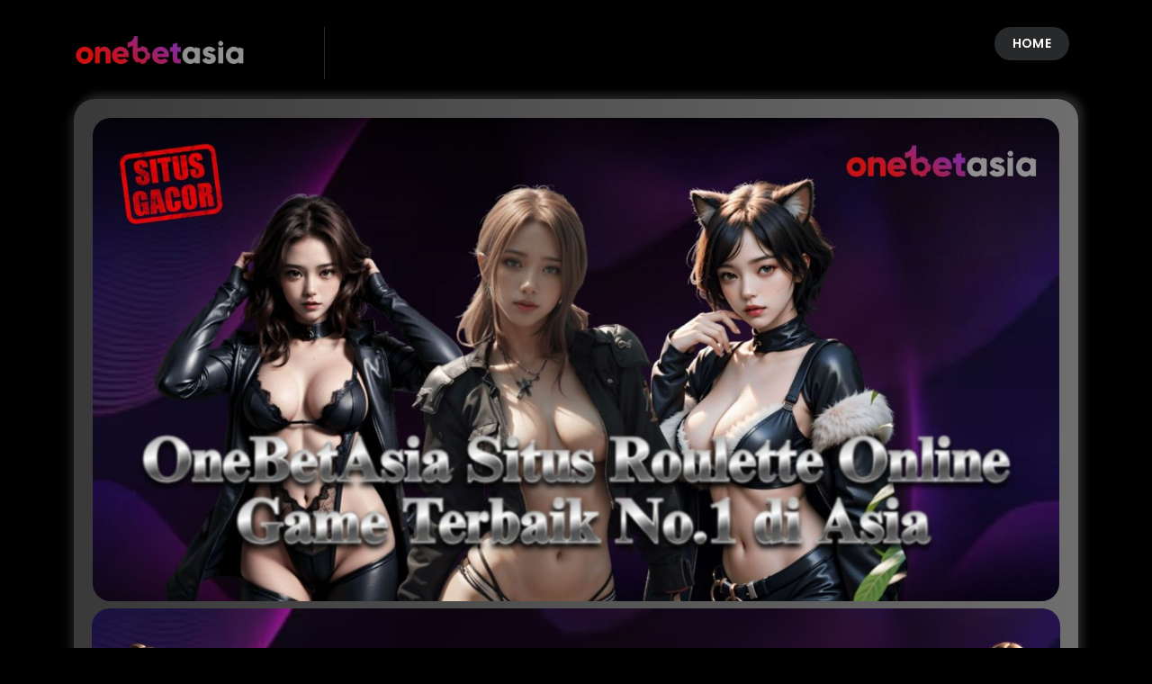

--- FILE ---
content_type: text/html
request_url: https://mccs1977.com/
body_size: 17939
content:
<!DOCTYPE html>
<html lang="id-ID">
<head>
    <meta charset="UTF-8" />
    <meta http-equiv="X-UA-Compatible" content="IE=edge" />
    <meta name="viewport" content="width=device-width, initial-scale=1.0, minimum-scale=1.0" />
    <title>OneBetAsia » Situs Roulette Online Game Terbaik No.1 di Asia</title>
    <meta name="description" content="Rasakan serunya roulette online di OnebetAsia! Game no.1 Asia dengan tampilan modern, peluang menang besar, dan promo spesial tiap hari yang ada di sini" />
    <link rel="canonical" href="https://mccs1977.com/">
    <link rel="amphtml" href="https://mobileopmuk.xyz/onebetasia/mccs1977.com/" />
    <meta name="keywords" content="onebetasia, login onebetasia, Link onebetasia, onebetasia alternatif, link alternatif onebetasia, onebetasia slot, onebetasia rtp" />
    <meta name="author" content="OneBetAsia" />
    <meta name="language" content="id-ID" />
    <meta name="twitter:title" content="OneBetAsia » Situs Roulette Online Game Terbaik No.1 di Asia" />
    <meta name="twitter:description" content="Rasakan serunya roulette online di OnebetAsia! Game no.1 Asia dengan tampilan modern, peluang menang besar, dan promo spesial tiap hari yang ada di sini" />
    <meta name="twitter:image" content="asset/logo.png" />
    <meta property="og:title" content="OneBetAsia » Situs Roulette Online Game Terbaik No.1 di Asia" />
    <meta property="og:type" content="website" />
    <meta property="og:description" content="Rasakan serunya roulette online di OnebetAsia! Game no.1 Asia dengan tampilan modern, peluang menang besar, dan promo spesial tiap hari yang ada di sini" />
    <meta property="og:image" content="asset/banner.onebetasia.gacor.jpg" />
    <meta property="og:url" content="https://mccs1977.com/">
    <meta name="geo.region" content="ID" />
    <meta name="geo.placename" content="Jakarta" /> 
    <meta name="geo.position" content="-6.2088;106.8456" /> 
    <meta name="ICBM" content="-6.2088, 106.8456" /> 
    <link href="https://fonts.googleapis.com/css2?family=Poppins:wght@100;200;300;400;500;600;700;800;900&display=swap" rel="stylesheet" />
    <link rel="shortcut icon" type="image/x-icon" href="asset/favicon.png" />
    <link rel="apple-touch-icon" href="asset/favicon.png" />
    <link rel="icon" type="image/x-icon" href="asset/favicon.png" />
   <script async src="https://cdn.ampproject.org/v0.js"></script>
    <style amp-boilerplate>body{-webkit-animation:-amp-start 8s steps(1,end) 0s 1 normal both;-moz-animation:-amp-start 8s steps(1,end) 0s 1 normal both;-ms-animation:-amp-start 8s steps(1,end) 0s 1 normal both;animation:-amp-start 8s steps(1,end) 0s 1 normal both}@-webkit-keyframes -amp-start{from{visibility:hidden}to{visibility:visible}}@-moz-keyframes -amp-start{from{visibility:hidden}to{visibility:visible}}@-ms-keyframes -amp-start{from{visibility:hidden}to{visibility:visible}}@-o-keyframes -amp-start{from{visibility:hidden}to{visibility:visible}}@keyframes -amp-start{from{visibility:hidden}to{visibility:visible}}</style>
    <noscript><style amp-boilerplate>body{-webkit-animation:none;-moz-animation:none;-ms-animation:none;animation:none}</style></noscript>
    <script async custom-element="amp-sidebar" src="https://cdn.ampproject.org/v0/amp-sidebar-0.1.js"></script>
    <style amp-custom>
    .ojo-contek-su-asu {
        display: inline;
    }
    .text-black,
    .text-black-50,
    .text-body,
    .text-danger,
    .text-dark,
    .text-info,
    .text-light,    
    .text-muted,
    .text-opacity-100,
    .text-primary,
    .text-reset,
    .text-secondary,
    .text-success,
    .text-warning,
    .text-white,
    .text-white-50 {
        --bs-text-opacity: 1;
    }
    .bg-black,
    .bg-body,
    .bg-danger,
    .bg-dark,
    .bg-info,
    .bg-light,
    .bg-opacity-100,
    .bg-primary,
    .bg-secondary,
    .bg-success,
    .bg-transparent,
    .bg-warning,
    .bg-white {
        --bs-bg-opacity: 1;
    }
    :root {
        --bs-blue: #0d6efd;
        --bs-indigo: #6610f2;
        --bs-purple: #6f42c1;
        --bs-pink: #d63384;
        --bs-red: #dc3545;
        --bs-orange: #fd7e14;
        --bs-yellow: #ffc107;
        --bs-green: #198754;
        --bs-teal: #20c997;
        --bs-cyan: #0dcaf0;
        --bs-black: #000;
        --bs-white: #fff;
        --bs-gray: #6c757d;
        --bs-gray-dark: #343a40;
        --bs-gray-100: #f8f9fa;
        --bs-gray-200: #e9ecef;
        --bs-gray-300: #dee2e6;
        --bs-gray-400: #ced4da;
        --bs-gray-500: #adb5bd;
        --bs-gray-600: #6c757d;
        --bs-gray-700: #495057;
        --bs-gray-800: #343a40;
        --bs-gray-900: #212529;
        --bs-primary: #0d6efd;
        --bs-secondary: #6c757d;
        --bs-success: #198754;
        --bs-info: #0dcaf0;
        --bs-warning: #ffc107;
        --bs-danger: #dc3545;
        --bs-light: #f8f9fa;
        --bs-dark: #212529;
        --bs-primary-rgb: 13, 110, 253;
        --bs-secondary-rgb: 108, 117, 125;
        --bs-success-rgb: 25, 135, 84;
        --bs-info-rgb: 13, 202, 240;
        --bs-warning-rgb: 255, 193, 7;
        --bs-danger-rgb: 220, 53, 69;
        --bs-light-rgb: 248, 249, 250;
        --bs-dark-rgb: 33, 37, 41;
        --bs-white-rgb: 255, 255, 255;
        --bs-black-rgb: 0, 0, 0;
        --bs-body-color-rgb: 33, 37, 41;
        --bs-body-bg-rgb: 255, 255, 255;
        --bs-font-sans-serif: system-ui, -apple-system, "Segoe UI", Roboto, "Helvetica Neue", "Noto Sans", "Liberation Sans", Arial, sans-serif, "Apple Color Emoji", "Segoe UI Emoji", "Segoe UI Symbol", "Noto Color Emoji";
        --bs-font-monospace: SFMono-Regular, Menlo, Monaco, Consolas, "Liberation Mono", "Courier New", monospace;
        --bs-gradient: linear-gradient(180deg, rgba(255, 255, 255, 0.15), rgba(255, 255, 255, 0));
        --bs-body-font-family: var(--bs-font-sans-serif);
        --bs-body-font-size: 1rem;
        --bs-body-font-weight: 400;
        --bs-body-line-height: 1.5;
        --bs-body-color: #212529;
        --bs-body-bg: #fff;
        --bs-border-width: 1px;
        --bs-border-style: solid;
        --bs-border-color: #dee2e6;
        --bs-border-color-translucent: rgba(0, 0, 0, 0.175);
        --bs-border-radius: 0.375rem;
        --bs-border-radius-sm: 0.25rem;
        --bs-border-radius-lg: 0.5rem;
        --bs-border-radius-xl: 1rem;
        --bs-border-radius-2xl: 2rem;
        --bs-border-radius-pill: 50rem;
        --bs-link-color: #0d6efd;
        --bs-link-hover-color: #0a58ca;
        --bs-code-color: #d63384;
        --bs-highlight-bg: #fff3cd;
    }
    *,
    ::after,
    ::before {
        box-sizing: border-box;
    }
    @media (prefers-reduced-motion: no-preference) {
        :root {
            scroll-behavior: smooth;
        }
    }
    .container,
    .container-fluid,
    .container-lg,
    .container-md,
    .container-sm,
    .container-xl,
    .container-xxl {
        --bs-gutter-x: 1.5rem;
        --bs-gutter-y: 0;
        width: 100%;
        padding-right: calc(var(--bs-gutter-x) * 0.5);
        padding-left: calc(var(--bs-gutter-x) * 0.5);
        margin-right: auto;
        margin-left: auto;
    }
    @media (min-width: 576px) {
        .container,
        .container-sm {
            max-width: 540px;
        }
    }
    @media (min-width: 768px) {
        .container,
        .container-md,
        .container-sm {
            max-width: 720px;
        }
        .col-md {
            flex: 1 0 0%;
        }
        .col-md-auto,
        .row-cols-md-auto > * {
            flex: 0 0 auto;
            width: auto;
        }
        .col-md-12,
        .row-cols-md-1 > * {
            flex: 0 0 auto;
            width: 100%;
        }
        .col-md-6,
        .row-cols-md-2 > * {
            flex: 0 0 auto;
            width: 50%;
        }
        .row-cols-md-3 > * {
            flex: 0 0 auto;
            width: 33.3333333333%;
        }
        .col-md-3,
        .row-cols-md-4 > * {
            flex: 0 0 auto;
            width: 25%;
        }
        .row-cols-md-5 > * {
            flex: 0 0 auto;
            width: 20%;
        }
        .row-cols-md-6 > * {
            flex: 0 0 auto;
            width: 16.6666666667%;
        }
        .col-md-1 {
            flex: 0 0 auto;
            width: 8.33333333%;
        }
        .col-md-2 {
            flex: 0 0 auto;
            width: 16.66666667%;
        }
        .col-md-4 {
            flex: 0 0 auto;
            width: 33.33333333%;
        }
        .col-md-5 {
            flex: 0 0 auto;
            width: 41.66666667%;
        }
        .col-md-7 {
            flex: 0 0 auto;
            width: 58.33333333%;
        }
        .col-md-8 {
            flex: 0 0 auto;
            width: 66.66666667%;
        }
        .col-md-9 {
            flex: 0 0 auto;
            width: 75%;
        }
        .col-md-10 {
            flex: 0 0 auto;
            width: 83.33333333%;
        }
        .col-md-11 {
            flex: 0 0 auto;
            width: 91.66666667%;
        }
    }
    @media (min-width: 992px) {
        .container,
        .container-lg,
        .container-md,
        .container-sm {
            max-width: 960px;
        }
        .col-lg {
            flex: 1 0 0%;
        }
        .col-lg-auto,
        .row-cols-lg-auto > * {
            flex: 0 0 auto;
            width: auto;
        }
        .col-lg-12,
        .row-cols-lg-1 > * {
            flex: 0 0 auto;
            width: 100%;
        }
        .col-lg-6,
        .row-cols-lg-2 > * {
            flex: 0 0 auto;
            width: 50%;
        }
        .row-cols-lg-3 > * {
            flex: 0 0 auto;
            width: 33.3333333333%;
        }
        .col-lg-3,
        .row-cols-lg-4 > * {
            flex: 0 0 auto;
            width: 25%;
        }
        .row-cols-lg-5 > * {
            flex: 0 0 auto;
            width: 20%;
        }
        .row-cols-lg-6 > * {
            flex: 0 0 auto;
            width: 16.6666666667%;
        }
        .col-lg-1 {
            flex: 0 0 auto;
            width: 8.33333333%;
        }
        .col-lg-2 {
            flex: 0 0 auto;
            width: 16.66666667%;
        }
        .col-lg-4 {
            flex: 0 0 auto;
            width: 33.33333333%;
        }
        .col-lg-5 {
            flex: 0 0 auto;
            width: 41.66666667%;
        }
        .col-lg-7 {
            flex: 0 0 auto;
            width: 58.33333333%;
        }
        .col-lg-8 {
            flex: 0 0 auto;
            width: 66.66666667%;
        }
        .col-lg-9 {
            flex: 0 0 auto;
            width: 75%;
        }
        .col-lg-10 {
            flex: 0 0 auto;
            width: 83.33333333%;
        }
        .col-lg-11 {
            flex: 0 0 auto;
            width: 91.66666667%;
        }
    }
    @media (min-width: 1200px) {
        .container,
        .container-lg,
        .container-md,
        .container-sm,
        .container-xl {
            max-width: 1140px;
        }
    }
    @media (min-width: 1400px) {
        .container,
        .container-lg,
        .container-md,
        .container-sm,
        .container-xl,
        .container-xxl {
            max-width: 1320px;
        }
    }
    .row {
        --bs-gutter-x: 1.5rem;
        --bs-gutter-y: 0;
        display: flex;
        flex-wrap: wrap;
        margin-top: calc(-1 * var(--bs-gutter-y));
        margin-right: calc(-0.5 * var(--bs-gutter-x));
        margin-left: calc(-0.5 * var(--bs-gutter-x));
    }
    .row > * {
        flex-shrink: 0;
        max-width: 100%;
        padding-right: calc(var(--bs-gutter-x) * 0.5);
        padding-left: calc(var(--bs-gutter-x) * 0.5);
        margin-top: var(--bs-gutter-y);
    }
    .col {
        flex: 1 0 0%;
    }
    .col-auto,
    .row-cols-auto > * {
        flex: 0 0 auto;
        width: auto;
    }
    .col-12,
    .row-cols-1 > * {
        flex: 0 0 auto;
        width: 100%;
    }
    .col-6,
    .row-cols-2 > * {
        flex: 0 0 auto;
        width: 50%;
    }
    .row-cols-3 > * {
        flex: 0 0 auto;
        width: 33.3333333333%;
    }
    .col-3,
    .row-cols-4 > * {
        flex: 0 0 auto;
        width: 25%;
    }
    .col-1,
    .col-2,
    .col-4,
    .col-5,
    .col-7,
    .col-8,
    .row-cols-5 > *,
    .row-cols-6 > * {
        flex: 0 0 auto;
    }
    .row-cols-5 > * {
        width: 20%;
    }
    .row-cols-6 > * {
        width: 16.6666666667%;
    }
    .col-1 {
        width: 8.33333333%;
    }
    .col-2 {
        width: 16.66666667%;
    }
    .col-4 {
        width: 33.33333333%;
    }
    .col-5 {
        width: 41.66666667%;
    }
    .col-7 {
        width: 58.33333333%;
    }
    .col-8 {
        width: 66.66666667%;
    }
    .col-9 {
        flex: 0 0 auto;
        width: 75%;
    }
    .col-10 {
        flex: 0 0 auto;
        width: 83.33333333%;
    }
    .col-11 {
        flex: 0 0 auto;
        width: 91.66666667%;
    }
    @media (max-width: 576px) {
        .col-sm {
            flex: 1 0 0%;
        }
        .col-sm-auto,
        .row-cols-sm-auto > * {
            flex: 0 0 auto;
            width: auto;
        }
        .col-sm-12,
        .row-cols-sm-1 > * {
            flex: 0 0 auto;
            width: 100%;
        }
        .col-sm-6,
        .row-cols-sm-2 > * {
            flex: 0 0 auto;
            width: 50%;
        }
        .row-cols-sm-3 > * {
            flex: 0 0 auto;
            width: 33.3333333333%;
        }
        .col-sm-3,
        .row-cols-sm-4 > * {
            flex: 0 0 auto;
            width: 25%;
        }
        .row-cols-sm-5 > * {
            flex: 0 0 auto;
            width: 20%;
        }
        .row-cols-sm-6 > * {
            flex: 0 0 auto;
            width: 16.6666666667%;
        }
        .col-sm-1 {
            flex: 0 0 auto;
            width: 8.33333333%;
        }
        .col-sm-2 {
            flex: 0 0 auto;
            width: 16.66666667%;
        }
        .col-sm-4 {
            flex: 0 0 auto;
            width: 33.33333333%;
        }
        .col-sm-5 {
            flex: 0 0 auto;
            width: 41.66666667%;
        }
        .col-sm-7 {
            flex: 0 0 auto;
            width: 58.33333333%;
        }
        .col-sm-8 {
            flex: 0 0 auto;
            width: 66.66666667%;
        }
        .col-sm-9 {
            flex: 0 0 auto;
            width: 75%;
        }
        .col-sm-10 {
            flex: 0 0 auto;
            width: 83.33333333%;
        }
        .col-sm-11 {
            flex: 0 0 auto;
            width: 91.66666667%;
        }
    }
    .m-0 {
        margin: 0;
    }
    .m-1 {
        margin: 0.25rem;
    }
    .m-2 {
        margin: 0.5rem;
    }
    .m-3 {
        margin: 1rem;
    }
    .m-4 {
        margin: 1.5rem;
    }
    .m-5 {
        margin: 3rem;
    }
    .m-auto {
        margin: auto;
    }
    .mx-0 {
        margin-right: 0;
        margin-left: 0;
    }
    .mx-1 {
        margin-right: 0.25rem;
        margin-left: 0.25rem;
    }
    .mx-2 {
        margin-right: 0.5rem;
        margin-left: 0.5rem;
    }
    .mx-3 {
        margin-right: 1rem;
        margin-left: 1rem;
    }
    .mx-4 {
        margin-right: 1.5rem;
        margin-left: 1.5rem;
    }
    .mx-5 {
        margin-right: 3rem;
        margin-left: 3rem;
    }
    .mx-auto {
        margin-right: auto;
        margin-left: auto;
    }
    .my-0 {
        margin-top: 0;
        margin-bottom: 0;
    }
    .my-1 {
        margin-top: 0.25rem;
        margin-bottom: 0.25rem;
    }
    .my-2 {
        margin-top: 0.5rem;
        margin-bottom: 0.5rem;
    }
    .my-3 {
        margin-top: 1rem;
        margin-bottom: 1rem;
    }
    .my-4 {
        margin-top: 1.5rem;
        margin-bottom: 1.5rem;
    }
    .my-5 {
        margin-top: 3rem;
        margin-bottom: 3rem;
    }
    .my-auto {
        margin-top: auto;
        margin-bottom: auto;
    }
    .mt-0,
    dl,
    ol,
    ul {
        margin-top: 0;
    }
    .mt-1 {
        margin-top: 0.25rem;
    }
    .mt-2 {
        margin-top: 0.5rem;
    }
    .mt-3 {
        margin-top: 1rem;
    }
    .mt-4 {
        margin-top: 1.5rem;
    }
    .mt-5 {
        margin-top: 3rem;
    }
    .mt-auto {
        margin-top: auto;
    }
    .me-0 {
        margin-right: 0;
    }
    .me-1 {
        margin-right: 0.25rem;
    }
    .me-2 {
        margin-right: 0.5rem;
    }
    .me-3 {
        margin-right: 1rem;
    }
    .me-4 {
        margin-right: 1.5rem;
    }
    .me-5 {
        margin-right: 3rem;
    }
    .me-auto {
        margin-right: auto;
    }
    .mb-0,
    ol ol,
    ol ul,
    ul ol,
    ul ul {
        margin-bottom: 0;
    }
    .mb-1 {
        margin-bottom: 0.25rem;
    }
    .mb-2 {
        margin-bottom: 0.5rem;
    }
    .mb-3,
    .table,
    dl,
    ol,
    ul {
        margin-bottom: 1rem;
    }
    .mb-4 {
        margin-bottom: 1.5rem;
    }
    .mb-5 {
        margin-bottom: 3rem;
    }
    .mb-auto {
        margin-bottom: auto;
    }
    .ms-0 {
        margin-left: 0;
    }
    .ms-1 {
        margin-left: 0.25rem;
    }
    .ms-2 {
        margin-left: 0.5rem;
    }
    .ms-3 {
        margin-left: 1rem;
    }
    .ms-4 {
        margin-left: 1.5rem;
    }
    .ms-5 {
        margin-left: 3rem;
    }
    .ms-auto {
        margin-left: auto;
    }
    .p-0 {
        padding: 0;
    }
    .p-1,
    .table-sm > :not(caption) > * > * {
        padding: 0.25rem;
    }
    .p-2 {
        padding: 0.5rem;
    }
    .p-3 {
        padding: 1rem;
    }
    .p-4 {
        padding: 1.5rem;
    }
    .p-5 {
        padding: 3rem;
    }
    .px-0 {
        padding-right: 0;
        padding-left: 0;
    }
    .px-1 {
        padding-right: 0.25rem;
        padding-left: 0.25rem;
    }
    .px-2 {
        padding-right: 0.5rem;
        padding-left: 0.5rem;
    }
    .px-3 {
        padding-right: 1rem;
        padding-left: 1rem;
    }
    .px-4 {
        padding-right: 1.5rem;
        padding-left: 1.5rem;
    }
    .px-5 {
        padding-right: 3rem;
        padding-left: 3rem;
    }
    .py-0 {
        padding-top: 0;
        padding-bottom: 0;
    }
    .py-1 {
        padding-top: 0.25rem;
        padding-bottom: 0.25rem;
    }
    .py-2 {
        padding-top: 0.5rem;
        padding-bottom: 0.5rem;
    }
    .py-3 {
        padding-top: 1rem;
        padding-bottom: 1rem;
    }
    .py-4 {
        padding-top: 1.5rem;
        padding-bottom: 1.5rem;
    }
    .py-5 {
        padding-top: 3rem;
        padding-bottom: 3rem;
    }
    .pt-0 {
        padding-top: 0;
    }
    .pt-1 {
        padding-top: 0.25rem;
    }
    .pt-2 {
        padding-top: 0.5rem;
    }
    .pt-3 {
        padding-top: 1rem;
    }
    .pt-4 {
        padding-top: 1.5rem;
    }
    .pt-5 {
        padding-top: 3rem;
    }
    .pe-0 {
        padding-right: 0;
    }
    .pe-1 {
        padding-right: 0.25rem;
    }
    .pe-2 {
        padding-right: 0.5rem;
    }
    .pe-3 {
        padding-right: 1rem;
    }
    .pe-4 {
        padding-right: 1.5rem;
    }
    .pe-5 {
        padding-right: 3rem;
    }
    .pb-0 {
        padding-bottom: 0;
    }
    .pb-1 {
        padding-bottom: 0.25rem;
    }
    .pb-2 {
        padding-bottom: 0.5rem;
    }
    .pb-3 {
        padding-bottom: 1rem;
    }
    .pb-4 {
        padding-bottom: 1.5rem;
    }
    .pb-5 {
        padding-bottom: 3rem;
    }
    .ps-0 {
        padding-left: 0;
    }
    .ps-1 {
        padding-left: 0.25rem;
    }
    .ps-2 {
        padding-left: 0.5rem;
    }
    .ps-3 {
        padding-left: 1rem;
    }
    .ps-4 {
        padding-left: 1.5rem;
    }
    .ps-5 {
        padding-left: 3rem;
    }
    ol,
    ul {
        padding-left: 2rem;
    }
    .text-start {
        text-align: left;
    }
    .text-end {
        text-align: right;
    }
    .text-center {
        text-align: center;
    }
    .text-decoration-none {
        text-decoration: none;
    }
    .text-decoration-underline {
        text-decoration: underline;
    }
    .text-decoration-line-through {
        text-decoration: line-through;
    }
    .text-lowercase {
        text-transform: lowercase;
    }
    .text-uppercase {
        text-transform: uppercase;
    }
    .text-capitalize {
        text-transform: capitalize;
    }
    .text-wrap {
        white-space: normal;
    }
    .text-nowrap {
        white-space: nowrap;
    }
    .text-break {
        word-wrap: break-word;
        word-break: break-word;
    }
    .text-primary {
        color: rgba(var(--bs-primary-rgb), var(--bs-text-opacity));
    }
    .text-secondary {
        color: rgba(var(--bs-secondary-rgb), var(--bs-text-opacity));
    }
    .text-success {
        color: rgba(var(--bs-success-rgb), var(--bs-text-opacity));
    }
    .text-info {
        color: rgba(var(--bs-info-rgb), var(--bs-text-opacity));
    }
    .text-warning {
        color: rgba(var(--bs-warning-rgb), var(--bs-text-opacity));
    }
    .text-danger {
        color: rgba(var(--bs-danger-rgb), var(--bs-text-opacity));
    }
    .text-light {
        color: rgba(var(--bs-light-rgb), var(--bs-text-opacity));
    }
    .text-dark {
        color: rgba(var(--bs-dark-rgb), var(--bs-text-opacity));
    }
    .text-black {
        color: rgba(var(--bs-black-rgb), var(--bs-text-opacity));
    }
    .text-white {
        color: rgba(var(--bs-white-rgb), var(--bs-text-opacity));
    }
    .text-body {
        color: rgba(var(--bs-body-color-rgb), var(--bs-text-opacity));
    }
    .text-muted {
        color: #6c757d;
    }
    .text-black-50 {
        color: rgba(0, 0, 0, 0.5);
    }
    .text-white-50 {
        color: rgba(255, 255, 255, 0.5);
    }
    .text-reset {
        color: inherit;
    }
    .text-opacity-25 {
        --bs-text-opacity: 0.25;
    }
    .text-opacity-50 {
        --bs-text-opacity: 0.5;
    }
    .text-opacity-75 {
        --bs-text-opacity: 0.75;
    }
    .bg-primary {
        background-color: rgba(var(--bs-primary-rgb), var(--bs-bg-opacity));
    }
    .bg-secondary {
        background-color: rgba(var(--bs-secondary-rgb), var(--bs-bg-opacity));
    }
    .bg-success {
        background-color: rgba(var(--bs-success-rgb), var(--bs-bg-opacity));
    }
    .bg-info {
        background-color: rgba(var(--bs-info-rgb), var(--bs-bg-opacity));
    }
    .bg-warning {
        background-color: rgba(var(--bs-warning-rgb), var(--bs-bg-opacity));
    }
    .bg-danger {
        background-color: rgba(var(--bs-danger-rgb), var(--bs-bg-opacity));
    }
    .bg-light {
        background-color: rgba(var(--bs-light-rgb), var(--bs-bg-opacity));
    }
    .bg-dark {
        background-color: rgba(var(--bs-dark-rgb), var(--bs-bg-opacity));
    }
    .bg-black {
        background-color: rgba(var(--bs-black-rgb), var(--bs-bg-opacity));
    }
    .bg-white {
        background-color: rgba(var(--bs-white-rgb), var(--bs-bg-opacity));
    }
    .bg-body {
        background-color: rgba(var(--bs-body-bg-rgb), var(--bs-bg-opacity));
    }
    .bg-transparent {
        background-color: transparent;
    }
    .bg-opacity-10 {
        --bs-bg-opacity: 0.1;
    }
    .bg-opacity-25 {
        --bs-bg-opacity: 0.25;
    }
    .bg-opacity-50 {
        --bs-bg-opacity: 0.5;
    }
    .bg-opacity-75 {
        --bs-bg-opacity: 0.75;
    }
    .bg-gradient {
        background-image: var(--bs-gradient);
    }
    table {
        caption-side: bottom;
        border-collapse: collapse;
        border:#fff solid;
        color:#fff;
    }
    .table {
        --bs-table-color: var(--bs-body-color);
        --bs-table-bg: transparent;
        --bs-table-border-color: var(--bs-border-color);
        --bs-table-accent-bg: transparent;
        --bs-table-striped-color: var(--bs-body-color);
        --bs-table-striped-bg: rgba(0, 0, 0, 0.05);
        --bs-table-active-color: var(--bs-body-color);
        --bs-table-active-bg: rgba(0, 0, 0, 0.1);
        --bs-table-hover-color: var(--bs-body-color);
        --bs-table-hover-bg: rgba(0, 0, 0, 0.075);
        width: 100%;
        color: var(--bs-table-color);
        vertical-align: top;
        border-color: var(--bs-table-border-color);
    }
    .table-danger,
    .table-info,
    .table-light,
    .table-primary,
    .table-secondary,
    .table-success,
    .table-warning {
        --bs-table-color: #000;
        --bs-table-striped-color: #000;
        --bs-table-active-color: #000;
        --bs-table-hover-color: #000;
    }
    .table > :not(caption) > * > * {
        padding: 0.5rem;
        background-color: var(--bs-table-bg);
        border-bottom-width: 1px;
        box-shadow: inset 0 0 0 9999px var(--bs-table-accent-bg);
    }
    .table > tbody {
        vertical-align: inherit;
        border:#fff solid;
        color:#fff;
    }
    .table > thead {
        vertical-align: bottom;
        border:#fff solid;
        color:#fff;
    }
    thead
    .table-group-divider {
        border-top: 2px solid #fff;
    }
    .caption-top {
        caption-side: top;
    }
    .table-bordered > :not(caption) > * {
        border-width: 1px 0;
    }
    .table-bordered > :not(caption) > * > * {
        border-width: 0 1px;
    }
    .table-borderless > :not(caption) > * > * {
        border-bottom-width: 0;
    }
    .table-borderless > :not(:first-child) {
        border-top-width: 0;
    }
    .table-striped-columns > :not(caption) > tr > :nth-child(2n),
    .table-striped > tbody > tr:nth-of-type(odd) > * {
        --bs-table-accent-bg: var(--bs-table-striped-bg);
        color: var(--bs-table-striped-color);
    }
    .table-active {
        --bs-table-accent-bg: var(--bs-table-active-bg);
        color: var(--bs-table-active-color);
    }
    .table-danger,
    .table-dark,
    .table-info,
    .table-light,
    .table-primary,
    .table-secondary,
    .table-success,
    .table-warning {
        color: var(--bs-table-color);
        border-color: var(--bs-table-border-color);
    }
    .table-hover > tbody > tr:hover > * {
        --bs-table-accent-bg: var(--bs-table-hover-bg);
        color: var(--bs-table-hover-color);
    }
    .table-primary {
        --bs-table-bg: #cfe2ff;
        --bs-table-border-color: #bacbe6;
        --bs-table-striped-bg: #c5d7f2;
        --bs-table-active-bg: #bacbe6;
        --bs-table-hover-bg: #bfd1ec;
    }
    .table-secondary {
        --bs-table-bg: #e2e3e5;
        --bs-table-border-color: #cbccce;
        --bs-table-striped-bg: #d7d8da;
        --bs-table-active-bg: #cbccce;
        --bs-table-hover-bg: #d1d2d4;
    }
    .table-success {
        --bs-table-bg: #d1e7dd;
        --bs-table-border-color: #bcd0c7;
        --bs-table-striped-bg: #c7dbd2;
        --bs-table-active-bg: #bcd0c7;
        --bs-table-hover-bg: #c1d6cc;
    }
    .table-info {
        --bs-table-bg: #cff4fc;
        --bs-table-border-color: #badce3;
        --bs-table-striped-bg: #c5e8ef;
        --bs-table-active-bg: #badce3;
        --bs-table-hover-bg: #bfe2e9;
    }
    .table-warning {
        --bs-table-bg: #fff3cd;
        --bs-table-border-color: #e6dbb9;
        --bs-table-striped-bg: #f2e7c3;
        --bs-table-active-bg: #e6dbb9;
        --bs-table-hover-bg: #ece1be;
    }
    .table-danger {
        --bs-table-bg: #f8d7da;
        --bs-table-border-color: #dfc2c4;
        --bs-table-striped-bg: #eccccf;
        --bs-table-active-bg: #dfc2c4;
        --bs-table-hover-bg: #e5c7ca;
    }
    .table-light {
        --bs-table-bg: #f8f9fa;
        --bs-table-border-color: #dfe0e1;
        --bs-table-striped-bg: #ecedee;
        --bs-table-active-bg: #dfe0e1;
        --bs-table-hover-bg: #e5e6e7;
    }
    .table-dark {
        --bs-table-color: #fff;
        --bs-table-bg: #212529;
        --bs-table-border-color: #373b3e;
        --bs-table-striped-bg: #2c3034;
        --bs-table-striped-color: #fff;
        --bs-table-active-bg: #373b3e;
        --bs-table-active-color: #fff;
        --bs-table-hover-bg: #323539;
        --bs-table-hover-color: #fff;
    }
    .table-responsive {
        overflow-x: auto;
        -webkit-overflow-scrolling: touch;
    }
    table tr , table td{
        border:1px solid #fff;
    }
    @media (max-width: 575.98px) {
        .table-responsive-sm {
            overflow-x: auto;
            -webkit-overflow-scrolling: touch;
        }
    }
    @media (max-width: 767.98px) {
        .table-responsive-md {
            overflow-x: auto;
            -webkit-overflow-scrolling: touch;
        }
    }
    @media (max-width: 991.98px) {
        .table-responsive-lg {
            overflow-x: auto;
            -webkit-overflow-scrolling: touch;
        }
    }
    @media (max-width: 1199.98px) {
        .table-responsive-xl {
            overflow-x: auto;
            -webkit-overflow-scrolling: touch;
        }
    }
    @media (max-width: 1399.98px) {
        .table-responsive-xxl {
            overflow-x: auto;
            -webkit-overflow-scrolling: touch;
        }
    }
    .demo-button a,
    .main-border-button a,
    .main-button a {
        transition: 0.3s;
        position: relative;
        font-size: 14px;
        text-transform: capitalize;
        overflow: hidden;
    }
    body .page-content,
    body .page-content-2 {
        background-image: linear-gradient(90deg, #393939, #6e6e6e);
        box-shadow: -5px 5px 10px #191919, 5px -5px 10px #292929;
        padding: 20px;
    }
    .list-gaming .item,
    .most-popular .item {
        margin-bottom: 20px;
        box-shadow: 10px 10px 15px #1b1b1b, -5px -5px 10px #292929;
    }
    *,
    .button-close-rtp-detail {
        box-sizing: border-box;
    }
    .ojo-contek-su {
        display: inline;
    }
    .clearfix,
    .demo-button a {
        display: inline-block;
    }
    li,
    p,
    ul {
        color: #fff;
    }
    strong {
        color: #e628b6;
    }
    .demo-button,
    .gaming-about,
    .list-article .heading-section h4,
    .main-profile h4,
    .other-games .heading-section,
    .seo-text h1,
    footer p {
        text-align: center;
    }
    a,
    abbr,
    acronym,
    address,
    applet,
    article,
    aside,
    b,
    big,
    blockquote,
    body,
    center,
    cite,
    code,
    dd,
    del,
    dfn,
    div,
    div pre,
    dl,
    dt,
    em,
    figcaption,
    figure,
    font,
    footer,
    h1,
    h2,
    h3,
    h4,
    h5,
    h6,
    header,
    html,
    i,
    iframe,
    img,
    ins,
    kbd,
    li,
    nav,
    object,
    ol,
    p,
    q,
    s,
    samp,
    section,
    small,
    span,
    strike,
    strong,
    sub,
    sup,
    tt,
    u,
    ul,
    var {
        margin: 0;
        border: 0;
        outline: 0;
    }
    .clearfix:after {
        content: ".";
        display: block;
        clear: both;
        visibility: hidden;
        line-height: 0;
        height: 0;
    }
    article,
    aside,
    footer,
    header,
    hgroup,
    html[xmlns] .clearfix,
    nav,
    section {
        display: block;
    }
    * html .clearfix {
        height: 1%;
    }
    li,
    ul {
        padding: 0;
        margin: 0;
    }
    body,
    html {
        font-weight: 400;
        font-size: 16px;
        -ms-text-size-adjust: 100%;
        -webkit-font-smoothing: antialiased;
        -moz-osx-font-smoothing: grayscale;
        background: #000000;
        font-family: Poppins, sans-serif;
    }
    a {
        color: #e628b6;
        text-decoration: none;
    }
    a:hover {
        color: #f99;
    }
    h1,
    h2,
    h3,
    h4,
    h5,
    h6 {
        margin-top: 0;
        margin-bottom: 0;
        color: #fff;
        font-weight: 700;
    }
    img {
        width: 100%;
        overflow: hidden;
    }
    body .page-content {
        margin-top: 110px;
        border-radius: 23px;
    }
    body .page-content-2 {
        margin-top: 30px;
        border-radius: 23px;
    }
    .main-border-button a,
    .main-button a {
        padding: 12px 30px;
        display: inline-block;
        letter-spacing: 0.5px;
    }
    .box-rtp-percentage p,
    .button-58,
    .button-58a,
    .button-58b,
    .button-close-rtp-detail {
        letter-spacing: 1px;
        text-align: center;
    }
    p {
        font-size: 16pt;
        line-height: 25px;
        margin-bottom: 0;
    }
    ::selection {
        background: #e628b6;
        color: #fff;
    }
    ::-moz-selection {
        background: #e628b6;
        color: #fff;
    }
    .templatemo-item {
        max-width: 80px;
        max-height: 80px;
        border-radius: 23px;
    }
    .demo-button a,
    .main-button a {
        color: #000;
        background-image: linear-gradient(0deg, #e628b6 0, #f1dc88 100%);
        border: 1px solid #e628b6;
        font-weight: 600;
    }
    .main-button a {
        border-radius: 25px;
    }
    .demo-button a:hover,
    .main-button a:hover {
        background-image: linear-gradient(0deg, #272727 0, #272727 100%);
        border: 1px solid #fac906;
        color: #fac906;
    }
    .demo-button a {
        padding: 5px 20px;
        letter-spacing: 0.5px;
        border-radius: 25px;
    }
    .main-border-button a {
        color: #e628b6;
        background-color: transparent;
        border: 1px solid #e628b6;
        border-radius: 25px;
        font-weight: 400;
    }
    .main-border-button a:hover {
        border-color: #e628b6;
        background-color: #000;
        color: #e628b6;
    }
    .border-no-active a,
    .border-no-active a:hover {
        border-color: #8f8f8f;
        color: #8f8f8f;
    }
    .gaming-library .item,
    .list-article .item,
    .other-games .item {
        border-bottom: 1px solid #27292a;
    }
    .border-no-active a:hover {
        background-color: transparent;
    }
    .preloader-inner .dot,
    .preloader-inner .dots span {
        width: 16px;
        height: 16px;
        background: #e628b6;
        border-radius: 50%;
    }
    .list-gaming .item h4,
    .list-gaming .item span,
    .most-popular .item h4,
    .most-popular .item span {
        white-space: nowrap;
        text-overflow: ellipsis;
        width: -moz-available;
        width: -webkit-fill-available;
        overflow: hidden;
    }
    section {
        margin-top: 120px;
    }
    .heading-section h1,
    .heading-section h4 {
        color: #d9e000;
        font-size: 34px;
        text-decoration: none;
        margin-bottom: 30px;
    }
    .gaming-about,
    .gaming-library,
    .main-banner h4,
    .main-banner h6 {
        margin-bottom: 25px;
    }
    .heading-section h1 em,
    .heading-section h4 em {
        color: #fff;
        font-style: normal;
        text-decoration: underline;
    }
    .js-preloader {
        position: fixed;
        top: 0;
        left: 0;
        right: 0;
        bottom: 0;
        background-color: rgba(0, 0, 0, 0.99);
        display: -webkit-box;
        display: flex;
        -webkit-box-align: center;
        align-items: center;
        -webkit-box-pack: center;
        justify-content: center;
        opacity: 1;
        visibility: visible;
        z-index: 9999;
        -webkit-transition: opacity 0.25s;
        transition: opacity 0.25s;
    }
    .js-preloader.loaded {
        opacity: 0;
        visibility: hidden;
        pointer-events: none;
    }
    @-webkit-keyframes dot {
        50% {
            -webkit-transform: translateX(96px);
            transform: translateX(96px);
        }
    }
    @keyframes dot {
        50% {
            -webkit-transform: translateX(96px);
            transform: translateX(96px);
        }
    }
    @-webkit-keyframes dots {
        50% {
            -webkit-transform: translateX(-31px);
            transform: translateX(-31px);
        }
    }
    @keyframes dots {
        50% {
            -webkit-transform: translateX(-31px);
            transform: translateX(-31px);
        }
    }
    .preloader-inner {
        position: relative;
        width: 142px;
        height: 40px;
        background: 0 0;
    }
    .preloader-inner .dot {
        position: absolute;
        top: 12px;
        left: 15px;
        -webkit-transform: translateX(0);
        transform: translateX(0);
        -webkit-animation: 2.8s infinite dot;
        animation: 2.8s infinite dot;
    }
    .preloader-inner .dots {
        -webkit-transform: translateX(0);
        transform: translateX(0);
        margin-top: 12px;
        margin-left: 31px;
        -webkit-animation: 2.8s infinite dots;
        animation: 2.8s infinite dots;
    }
    .preloader-inner .dots span {
        display: block;
        float: left;
        margin-left: 16px;
    }
    .background-header {
        background-color: #fff;
        height: 70px;
        position: fixed;
        top: 0;
        left: 0;
        right: 0;
        box-shadow: 0 0 10px rgba(0, 0, 0, 0.15);
        -webkit-transition: 0.5s;
        -moz-transition: 0.5s;
        -o-transition: 0.5s;
        transition: 0.5s;
        display: none;
    }
    .header-area {
        background-color: transparent;
        position: absolute;
        height: 70px;
        top: 15px;
        left: 0;
        right: 0;
        z-index: 100;
        -webkit-transition: 0.5s;
        -moz-transition: 0.5s;
        -o-transition: 0.5s;
        transition: 0.5s;
    }
    .header-area .main-nav .logo,
    .header-area .main-nav .nav {
        -webkit-transition: 0.3s;
        -moz-transition: 0.3s;
        -o-transition: 0.3s;
    }
    .header-area .main-nav {
        min-height: 80px;
        background: 0 0;
        display: flex;
        padding: 15px 0;
        border-radius: 50px;
    }
    .background-header .main-nav {
        padding: 0;
        background-color: transparent;
    }
    .header-area .main-nav #search {
        position: relative;
    }
    .header-area .main-nav #search input {
        background-color: #27292a;
        height: 46px;
        border-radius: 23px;
        border: none;
        color: #9c9c9c;
        font-size: 14px;
        padding: 0 15px 0 45px;
    }
    .header-area .main-nav #search i {
        position: absolute;
        color: #9c9c9c;
        left: 20px;
        top: 16px;
        width: 18px;
        height: 18px;
        font-size: 16px;
    }
    .header-area .main-nav .logo {
        border-right: 1px solid #27292a;
        flex-basis: 25%;
        margin-right: 5%;
        transition: 0.3s;
    }
    .header-area .main-nav .logo img {
        width: 191px;
    }
    .background-header .main-nav .logo {
        margin-top: 8px;
    }
    .background-header .main-nav .logo img {
        width: 180px;
    }
    .header-area .main-nav .nav {
        display: inline-flex;
        flex-basis: 70%;
        justify-content: flex-end;
        vertical-align: middle;
        text-align: right;
        margin-top: 0;
        margin-right: 0;
        transition: 0.3s;
        position: relative;
        z-index: 999;
    }
    .header-area .main-nav .nav li {
        padding-left: 10px;
        padding-right: 10px;
        display: inline-block;
    }
    .header-area .main-nav .nav li a {
        display: block;
        font-weight: 400;
        font-size: 14px;
        text-transform: capitalize;
        color: #9c9c9c;
        -webkit-transition: 0.3s;
        -moz-transition: 0.3s;
        -o-transition: 0.3s;
        transition: 0.3s;
        border: transparent;
        padding: 13px 10px;
        border-radius: 18px;
        letter-spacing: 0.3px;
    }
    .header-area .main-nav .nav li:last-child a {
        background-color: #27292a;
        padding: 8px 20px 8px 20px;
        border-radius: 23px;
        border: #fc0bac;
        font-weight: 600;
        color: #fff;
    }
    .list-gaming,
    .list-gaming .item,
    .list-gaming .item img,
    .main-banner,
    .most-popular .item,
    .most-popular .item img {
        border-radius: 23px;
    }
    .header-area .main-nav .nav li:last-child a img {
        max-width: 30px;
        border-radius: 50%;
        margin-left: 5px;
    }
    .background-header .main-nav .nav li.has-sub ul.sub-menu li:last-child a:hover,
    .header-area .main-nav .nav li.has-sub ul.sub-menu li:last-child a:hover {
        padding-left: 25px;
    }
    .breadcrumb a:hover,
    .header-area .main-nav .nav li a.active,
    .header-area .main-nav .nav li:hover a,
    .most-popular .item ul li:last-child i,
    .page-404 span,
    footer p a:hover {
        color: #e628b6;
    }
    .header-area .main-nav .nav li:last-child a.active,
    .header-area .main-nav .nav li:last-child:hover a {
        color: #fff;
        background-color: #e628b6;
    }
    .background-header .main-nav .nav li a.active,
    .background-header .main-nav .nav li:hover a {
        color: #fff;
        opacity: 1;
    }
    .header-area .main-nav .nav li.has-sub {
        position: relative;
        padding-right: 15px;
    }
    .header-area .main-nav .menu-trigger {
        cursor: pointer;
        position: absolute;
        top: 23px;
        width: 32px;
        height: 40px;
        text-indent: -9999em;
        z-index: 99;
        right: 20px;
        display: none;
    }
    .background-header .main-nav .menu-trigger {
        top: 17px;
    }
    .header-area .main-nav .menu-trigger span,
    .header-area .main-nav .menu-trigger span:after,
    .header-area .main-nav .menu-trigger span:before {
        -moz-transition: 0.4s;
        -o-transition: 0.4s;
        -webkit-transition: 0.4s;
        transition: 0.4s;
        background-color: #e628b6;
        display: block;
        position: absolute;
        width: 30px;
        height: 2px;
        left: 0;
    }
    .background-header .main-nav .menu-trigger span,
    .background-header .main-nav .menu-trigger span:after,
    .background-header .main-nav .menu-trigger span:before,
    .background-header .main-nav .menu-trigger.active span:after,
    .background-header .main-nav .menu-trigger.active span:before {
        background-color: #e628b6;
    }
    .header-area .main-nav .menu-trigger span:after,
    .header-area .main-nav .menu-trigger span:before {
        -moz-transition: 0.4s;
        -o-transition: 0.4s;
        -webkit-transition: 0.4s;
        transition: 0.4s;
        background-color: #e628b6;
        display: block;
        position: absolute;
        height: 2px;
        left: 0;
        width: 75%;
        content: "";
    }
    .header-area .main-nav .menu-trigger span {
        top: 16px;
    }
    .header-area .main-nav .menu-trigger span:before {
        -moz-transform-origin: 33% 100%;
        -ms-transform-origin: 33% 100%;
        -webkit-transform-origin: 33% 100%;
        transform-origin: 33% 100%;
        top: -10px;
        z-index: 10;
    }
    .header-area .main-nav .menu-trigger span:after {
        -moz-transform-origin: 33% 0;
        -ms-transform-origin: 33% 0;
        -webkit-transform-origin: 33% 0;
        transform-origin: 33% 0;
        top: 10px;
    }
    .header-area .main-nav .menu-trigger.active span,
    .header-area .main-nav .menu-trigger.active span:after,
    .header-area .main-nav .menu-trigger.active span:before {
        background-color: transparent;
        width: 100%;
    }
    .header-area .main-nav .menu-trigger.active span:before {
        -moz-transform: translateY(6px) translateX(1px) rotate(45deg);
        -ms-transform: translateY(6px) translateX(1px) rotate(45deg);
        -webkit-transform: translateY(6px) translateX(1px) rotate(45deg);
        transform: translateY(6px) translateX(1px) rotate(45deg);
        background-color: #e628b6;
    }
    .header-area .main-nav .menu-trigger.active span:after {
        -moz-transform: translateY(-6px) translateX(1px) rotate(-45deg);
        -ms-transform: translateY(-6px) translateX(1px) rotate(-45deg);
        -webkit-transform: translateY(-6px) translateX(1px) rotate(-45deg);
        transform: translateY(-6px) translateX(1px) rotate(-45deg);
        background-color: #e628b6;
    }
    .header-area.header-sticky {
        min-height: 70px;
    }
    .header-area.header-sticky .nav li a.active {
        color: #fff;
    }
    @media (max-width: 1200px) {
        .header-area .main-nav .nav li {
            padding-left: 10px;
            padding-right: 10px;
        }
        .header-area .main-nav:before {
            display: none;
        }
    }
    .main-banner {
        background-image: url();
        background-position: center;
        background-size: cover;
        padding: 1px 1px;
    }
    .gaming-about,
    .gaming-library,
    .most-popular {
        padding: 30px;
        border-radius: 23px;
        background-color: #1f2122;
    }
    .gaming-about,
    .gaming-library {
        margin-top: 60px;
    }
    .most-popular {
        margin-top: 30px;
    }
    .list-gaming {
        padding: 10px;
        background-color: #1f2122;
    }
    .main-banner h6 {
        font-size: 20px;
        color: #fff;
        font-weight: 400;
    }
    .main-banner h4 {
        font-size: 45px;
        text-transform: uppercase;
    }
    .box-rtp-percentage,
    .gaming-about p,
    footer p {
        font-size: 12pt;
    }
    .main-banner h4 em {
        font-style: normal;
        color: #e628b6;
    }
    .most-popular .item {
        background-color: #27292a;
        padding: 10px;
    }
    .list-gaming .item .item,
    .most-popular .item .item {
        padding: 0;
        border-radius: 0;
        background-color: transparent;
        margin-bottom: 0;
    }
    .list-gaming .item h4,
    .most-popular .item h4 {
        font-size: 15px;
        margin-top: 20px;
        margin-bottom: 0;
        display: inline-block;
    }
    .list-gaming .item span,
    .most-popular .item span {
        color: #9c9c9c;
        margin-top: 7px;
        font-weight: 400;
        display: inline-block;
    }
    .list-gaming .item ul,
    .most-popular .item ul {
        float: right;
        margin-top: 20px;
    }
    .list-gaming .item ul li,
    .most-popular .item ul li {
        text-align: right;
        color: #fff;
        font-size: 14px;
        list-style: none;
    }
    .list-article ul li:first-child i,
    .list-gaming .item ul li:first-child i,
    .most-popular .item ul li:first-child i,
    .other-games ul li:first-child i {
        color: #ff0;
    }
    .list-gaming .items {
        background-color: #27292a;
        border-radius: 20px;
        padding: 5px;
    }
    .list-gaming .items amp-img,
    .seo-text img {
        border-radius: 20px;
    }
    .gaming-library .main-button,
    .list-gaming .main-button,
    .most-popular .main-button {
        text-align: center;
        margin-bottom: -53px;
    }
    .carousel-preview-provider {
        margin-top: 10px;
    }
    .box-provider {
        background-image: linear-gradient(0deg, #e628b6 0, #f1dc88 100%);
        border: none;
        border-radius: 15px;
        box-shadow: rgba(0, 0, 0, 0.16) 0 3px 6px, rgba(0, 0, 0, 0.23) 0 3px 6px;
    }
    .box-rtp-percentage {
        margin-top: 5px;
        border-radius: 23px;
        height: 32px;
        display: flex;
        overflow: hidden;
        line-height: 0;
        position: relative;
        z-index: 1;
        background-color: #333435;
    }
    .box-rtp-percentage p {
        position: absolute;
        width: 100%;
        font-size: 14px;
        font-weight: 700;
        color: #fff;
        margin-top: 3px;
        z-index: 3;
    }
    .rtp-percent-bar {
        background-image: linear-gradient(45deg, rgba(255, 255, 255, 0.15) 25%, transparent 25%, transparent 50%, rgba(255, 255, 255, 0.15) 50%, rgba(255, 255, 255, 0.15) 75%, transparent 75%, transparent);
        background-size: 1rem 1rem;
        color: #fff;
        z-index: 2;
    }
    .red {
        background-color: #8d0c19;
    }
    .yellow {
        background-color: #97750e;
    }
    .green {
        background-color: #13792b;
    }
    .rtp-game-detail {
        display: flex;
        flex-direction: vertical;
        height: 100%;
        align-items: center;
        background-color: rgba(0, 0, 0, 0.8);
    }
    .detail-rtp {
        background-color: #f9f8f9;
        width: 45%;
        box-shadow: rgba(0, 0, 0, 0.25) 0 54px 55px, rgba(0, 0, 0, 0.12) 0 -12px 30px, rgba(0, 0, 0, 0.12) 0 4px 6px, rgba(0, 0, 0, 0.17) 0 12px 13px, rgba(0, 0, 0, 0.09) 0 -3px 5px;
        margin-right: auto;
        margin-left: auto;
        border-radius: 10px;
    }
    .detail-rtp p {
        margin: 10px;
        font-size: 14pt;
        color: #000;
        line-height: 20px;
        font-weight: 600;
    }
    .grid-list-detail {
        display: grid;
        grid-template-columns: 1fr 2fr;
        grid-gap: 5px;
        padding: 10px;
    }
    .list-detail-content,
    .list-detail-img {
        padding: 0;
    }
    .list-detail-img p {
        font-size: 12pt;
        line-height: 18px;
        margin-top: 10px;
        color: #000;
    }
    .detail-content {
        border-collapse: collapse;
        font-size: 10pt;
        width: 100%;
    }
    .detail-content th,
    td {
        padding: 6px;
    }
    .detail-content tr {
        width: 30%;
    }
    .detail-content td {
        width: 70%;
    }
    .button-close-rtp-detail {
        background: #ff4742;
        border: 1px solid #ff4742;
        border-radius: 10px;
        box-shadow: rgba(0, 0, 0, 0.1) 1px 2px 4px;
        color: #fff;
        cursor: pointer;
        display: inline-block;
        font-size: 10pt;
        font-weight: 600;
        outline: 0;
        padding: 3px 8px;
        margin-bottom: 10px;
    }
    .breadcrumb,
    .frame,
    .list-article,
    .other-games,
    .page-404 {
        background-color: #1f2122;
        border-radius: 23px;
    }
    .gaming-library .last-item,
    .other-games .item,
    .seo-text {
        margin-bottom: 30px;
    }
    .button-close-rtp-detail:active,
    .button-close-rtp-detail:hover {
        background-color: initial;
        background-position: 0 0;
        color: #ff4742;
    }
    .button-close-rtp-detail:active {
        opacity: 0.5;
    }
    .gaming-library .item {
        padding-bottom: 20px;
    }
    .gaming-library .item ul li {
        margin-top: 15px;
        display: inline-block;
        width: 22%;
    }
    .gaming-library .item ul li:first-child {
        width: 110px;
    }
    .gaming-library .item ul li:last-child {
        width: 15%;
        text-align: right;
    }
    .gaming-library .item ul li h4 {
        font-size: 15px;
        margin-bottom: 5px;
    }
    .gaming-library .item ul li span {
        color: #9c9c9c;
        font-size: 14px;
    }
    .gaming-about h2 {
        margin-bottom: 20px;
    }
    .seo-text table {
        margin: 10px auto;
        color: #9c9c9c;
    }
    .seo-text table td {
        padding-right: 10px;
    }
    .bold li::marker {
        font-weight: 800;
    }
    .semibold li::marker {
        font-weight: 700;
    }
    .thin li::marker {
        font-weight: 400;
    }
    .list-article,
    .seo-text {
        margin-top: 30px;
    }
    .seo-text h1 {
        margin-top: 5px;
        margin-bottom: 15px;
    }
    .seo-text h2,
    h3,
    h4,
    h5,
    h6 {
        margin-top: 5px;
        margin-bottom: 10px;
    }
    .seo-text p,
    ol,
    ul {
        font-size: 12pt;
        margin-bottom: 5px;
    }
    .seo-text ol,
    ul {
        padding-left: 40px;
    }
    .breadcrumb,
    .frame {
        padding: 20px;
        margin-top: 20px;
    }
    .list-article,
    .other-games {
        padding: 30px 30px 0;
    }
    .breadcrumb a {
        color: #7a7a7a;
        font-size: small;
        font-style: italic;
    }
    .breadcrumb span {
        color: #b1b1b1;
        font-size: small;
    }
    .page-404 {
        padding: 30px;
        background: radial-gradient(circle, #343738 20%, #191919 70%);
    }
    .page-404 h1 {
        font-size: 70px;
    }
    .page-404 h3 {
        font-size: 40px;
    }
    .other-games {
        margin-top: 60px;
    }
    .other-games .item {
        position: relative;
        padding-bottom: 10px;
        min-height: 300px;
    }
    .review .item {
        min-height: 230px;
    }
    .other-games .item img {
        float: left;
        border-radius: 20px;
        width: 100px;
    }
    .list-article .item h4,
    .other-games .item h4 {
        display: inline-block;
        font-size: 15px;
        margin-bottom: 5px;
        padding-top: 15px;
    }
    .list-article .item span,
    .other-games .item span {
        color: #9c9c9c;
        font-size: 14px;
        display: block;
    }
    .list-article ul,
    .other-games ul {
        position: absolute;
        right: 0;
        top: 15px;
    }
    .list-article ul li,
    .other-games ul li {
        color: #fff;
        font-size: 14px;
        margin-bottom: 3px;
    }
    .list-article ul li:last-child i,
    .other-games ul li:last-child i {
        color: #ec6090;
    }
    .list-article .item {
        position: relative;
        padding-bottom: 20px;
        margin-bottom: 0;
        min-height: 91px;
    }
    .list-article .item img {
        float: left;
        margin-right: 15px;
    }
    .main-profile ul {
        border-radius: 23px;
        padding: 15px;
        background-color: #27292a;
    }
    .main-profile ul li {
        width: 100%;
        font-size: 10pt;
        color: #9c9c9c;
        margin-bottom: 10px;
        padding-bottom: 10px;
        border-bottom: 1px solid #9c9c9c;
        list-style: none;
    }
    .main-profile ul li span {
        float: right;
        font-weight: 500;
        color: #e628b6;
    }
    .main-profile ul li:last-child {
        border-bottom: none;
        padding-bottom: 0;
        margin-bottom: 0;
    }
    footer p {
        padding: 30px 0;
        color: #fff;
        font-weight: 300;
    }
    footer p a {
        color: #fff;
        transition: 0.3s;
    }
    .bot-nav {
        display: none;
    }
    body {
        overflow-x: hidden;
    }
    @media (max-width: 767px) {
        .bot-nav,
        .gaming-about,
        .main-banner,
        .seo-text h1,
        .text-404,
        footer p {
            text-align: center;
        }
        .bot-nav .row,
        .list-detail-img {
            margin-left: auto;
            margin-right: auto;
        }
        .list-detail-content,
        .list-detail-img {
            padding: 0;
        }
        body {
            padding-bottom: 60px;
        }
        body .page-content {
            padding: 15px 15px 30px;
        }
        .main-banner h4 {
            font-size: 35px;
        }
        .gaming-library .item ul li,
        .gaming-library .item ul li:first-child,
        .gaming-library .item ul li:last-child {
            width: 100%;
            text-align: center;
        }
        .gaming-library .item ul li {
            margin-top: 30px;
        }
        .list-gaming .item,
        .most-popular .item {
            margin-bottom: 10px;
        }
        .list-gaming .item .inner-item,
        .most-popular .item .inner-item {
            margin-bottom: 20px;
        }
        .bot-nav .row,
        .list-gaming .row > .col-lg-12,
        .most-popular .row > .col-lg-12,
        .other-games .row > .col-lg-12,
        footer .row > .col-lg-12 {
            width: 100%;
        }
        .gaming-library .main-button,
        .list-gaming .main-button,
        .most-popular .main-button {
            margin-bottom: -72px;
        }
        .detail-rtp {
            width: 90%;
        }
        .grid-list-detail {
            grid-template-columns: 1fr;
        }
        .list-detail-img {
            width: 50%;
        }
        .bot-nav {
            position: fixed;
            bottom: 0;
            z-index: 99;
            height: 60px;
            border-radius: 25px 25px 0 0;
            width: 100%;
            background-color: #1f2122;
            box-shadow: rgba(57, 31, 91, 0.24) 0 2px 2px, rgba(179, 132, 201, 0.4) 0 8px 12px;
            border-top: 3px solid #e628b6;
            display: flex;
        }
        .bot-nav:before {
            background-color: initial;
            background-image: linear-gradient(#fff 0, rgba(255, 255, 255, 0) 100%);
            border-radius: 125px;
            content: "";
            height: 60%;
            left: 0;
            opacity: 0.2;
            position: absolute;
            top: 0;
            transition: 0.3s;
            width: 100%;
        }
        .bot-nav a {
            color: #fff;
        }
        .bot-nav-item {
            height: 100%;
            line-height: 0.8;
            white-space: warp;
        }
        .bor-right {
            border-right: 2px solid #292929;
        }
        .bot-nav-item amp-img {
            fill: #e628b6;
            margin: 5px 10px 0;
        }
        .bot-nav-item span {
            font-size: 9pt;
            font-weight: 400;
            letter-spacing: 1px;
            margin-bottom: 10pt;
            white-space: nowrap;
        }
        #sidemenu {
            width: 60%;
            padding: 20px;
            background-color: #333;
            text-align: left;
        }
        .side-nav span {
            cursor: pointer;
            font-size: 18pt;
            margin-left: 90%;
            color: #fff;
        }
        .side-nav ul {
            list-style: none;
            padding-left: 0;
        }
        .side-nav li {
            padding-top: 10px;
            padding-bottom: 5px;
        }
        .side-nav a {
            color: #e628b6;
            font-size: 14pt;
        }
        .page-404 h3 {
            font-size: x-large;
        }
    }
    @media (max-width: 992px) {
        .gaming-library .item ul li:last-child,
        .header-area {
            text-align: center;
        }
        .header-area {
            top: 0;
            background-color: #1f2122;
            padding: 0 15px;
            height: 80px;
            box-shadow: none;
        }
        .header-area .main-nav {
            background-color: transparent;
            border-radius: 0;
            overflow: hidden;
        }
        .header-area .main-nav .logo {
            position: absolute;
            left: 30px;
            top: 15px;
        }
        .header-area .main-nav .menu-trigger,
        .header-area .menu-trigger {
            display: block;
        }
        .background-header .main-nav .border-button,
        .background-header .main-nav .logo {
            top: 0;
        }
        .header-area .main-nav .border-button {
            position: absolute;
            top: 15px;
            right: 70px;
        }
        .header-area.header-sticky .nav li a.active,
        .header-area.header-sticky .nav li a:hover {
            color: #e628b6;
            opacity: 1;
        }
        .gaming-library .item ul li.pola,
        .header-area.header-sticky .nav li.search-icon a {
            width: 100%;
        }
        .header-area .container {
            padding: 0;
        }
        .header-area .logo {
            margin-left: 0;
        }
        .header-area .main-nav .nav {
            height: auto;
            flex-basis: 100%;
            float: none;
            width: 100%;
            display: none;
            -webkit-transition: none;
            -moz-transition: none;
            -o-transition: none;
            transition: none;
            margin-left: 0;
        }
        .header-area.header-sticky .nav {
            margin-top: 65px;
            text-align: center;
        }
        .background-header.header-sticky .nav {
            margin-top: 70px;
        }
        .header-area .main-nav .nav li:first-child {
            border-top: 1px solid #eee;
        }
        .header-area .main-nav .nav li {
            width: 100%;
            background: #fff;
            border-bottom: 1px solid #eee;
            padding-left: 0;
            padding-right: 0;
        }
        .header-area .main-nav .nav li a {
            height: 50px;
            line-height: 50px;
            padding: 0;
            border: none;
            background: #fff;
            color: #1e1e1e;
        }
        .header-area .main-nav .nav li a:hover {
            background: #fff;
            color: #e628b6;
        }
        .header-area .main-nav #search,
        .header-area .main-nav .nav li:last-child a img {
            display: none;
        }
        .header-area .main-nav .nav li:last-child a:hover {
            color: #e628b6;
            background-color: transparent;
        }
        .header-area .main-nav .nav li.has-sub ul.sub-menu {
            position: relative;
            visibility: inherit;
            opacity: 1;
            z-index: 1;
            transform: translateY(0);
            top: 0;
            width: 100%;
            box-shadow: none;
            transition: none;
            height: auto;
        }
        .header-area .main-nav .nav li.submenu ul li a {
            font-size: 12px;
            font-weight: 400;
        }
        .header-area .main-nav .nav li.submenu ul li a:hover:before {
            width: 0;
        }
        .header-area .main-nav .nav li.has-sub:after {
            color: #3b566e;
            right: 30px;
            font-size: 14px;
            top: 15px;
        }
        .header-area .main-nav .nav li.submenu:focus ul,
        .header-area .main-nav .nav li.submenu:hover ul {
            height: 0;
        }
        .background-header {
            display: inline-block;
        }
        .heading-section h1,
        .heading-section h4 {
            font-size: 20px;
        }
        .gaming-library .item ul li {
            width: 48%;
        }
        .item ul {
            padding-left: 0;
        }
        .main-banner {
            background-position: center;
        }
    }
    .button-58,
    .button-58a {
        align-items: center;
        width: 100%;
    }
    @media (max-width: 1200px) {
        .header-area .main-nav .nav li {
            padding-right: 5px;
            padding-left: 5px;
        }
        .header-area .main-nav .logo {
            margin-right: 30px;
            border-right: none;
        }
    }
    .btm-cta {
        margin-top: 20px;
    }
    .button-58,
    .button-58a,
    .button-58b {
        box-sizing: border-box;
        cursor: pointer;
        display: inline-flex;
        fill: #ffffff;
        font-weight: 600;
        height: 48px;
        line-height: 24px;
        padding: 0 17px;
        margin: 5px 0;
        border-radius: 10px;
        color: #000;
        font-size: 16px;
    }
    .button-58 {
        background-color: #fc0bac;
        justify-content: center;
    }
    .button-58:active,
    .button-58:focus,
    .button-58:hover {
        background-image: linear-gradient(180deg, #e628b6 5%, #e628b6);
        fill: #e628b6;
    }
    .button-58a {
        background-color: #fc0bac;
        justify-content: center;
    }
    .button-58a:active,
    .button-58a:focus,
    .button-58a:hover {
        background-image: linear-gradient(180deg, #e628b6 5%, #e628b6);
        fill: #e628b6;
    }
    .button-58b {
        align-items: center;
        background-color: #e628b6;
        justify-content: center;
        width: 100%;
    }
    .button-58b:active,
    .button-58b:focus,
    .button-58b:hover {
        background-image: linear-gradient(180deg, #e628b6 5%, #e628b6);
        fill: #e628b6;
    }

        img{
            object-fit: contain;
        }
        .baner{
            width: 100%;
        }
        .contentku{
            padding-top: 2%;
            display: block;
            justify-content: space-around;
            text-align: center;
        }
        .contentku p, h1,h2,h3{
            display: block;
            width: 100%;
            padding-right: 15px;
        }
        h1, h2, h3, h4, h5, h6{
            margin-top: 0;
            margin-bottom: 0;
            color: #fff;
            font-weight: 700;
        }
        
        .table{
            width: 50%;
        }
    </style>
     <script type="application/ld+json">
        {
            "@context": "https://schema.org",
            "@graph": [
            {
                "@type": "Organization",
                "@id": "https://mccs1977.com/#organization",
                "name": "OneBetAsia",
                "url": "https://mccs1977.com",
                "logo": "https://mccs1977.com/assets/logo.png",
                "contactPoint": {
                    "@type": "ContactPoint",
                    "telephone": "+62-895-1036-7880",
                    "contactType": "customer service"
                },
                "sameAs": [
                "https://facebook.com/OneBetAsia",
                "https://twitter.com/OneBetAsia",
                "https://instagram.com/OneBetAsia"
                ]
            },
            {
                "@type": "BreadcrumbList",
                "@id": "https://mccs1977.com/#breadcrumb",
                "itemListElement": [
                {
                    "@type": "ListItem",
                    "position": 1,
                    "name": "Home",
                    "item": "https://mccs1977.com"
                },
                {
                    "@type": "ListItem",
                    "position": 2,
                    "name": "OneBetAsia",
                    "item": "https://mccs1977.com/"
                },
                {
                    "@type": "ListItem",
                    "position": 3,
                    "name": "Situs BEtting Poker",
                    "item": "https://mccs1977.com/"
                }
                ]
            },
            {
                "@type": "FAQPage",
                "@id": "https://mccs1977.com/#faq",
                "mainEntity": [
                {
                    "@type": "Question",
                    "@id": "https://mccs1977.com/#faq1",
                    "name": "Apa saja metode deposit dan withdraw yang tersedia?",
                    "acceptedAnswer": {
                        "@type": "Answer",
                        "text": "OneBetAsia menyediakan berbagai metode transaksi cepat dan aman: Transfer Bank (BCA, Mandiri, BRI, dll.), E-wallet seperti OVO, GoPay, Dana, Pulsa sebagai alternatif pembayaran cepat"
                    }
                },
                {
                    "@type": "Question",
                    "@id": "https://mccs1977.com/#faq2",
                    "name": "Apakah OneBetAsia aman untuk bermain?",
                    "acceptedAnswer": {
                        "@type": "Answer",
                        "text": "OneBetAsia menggunakan sistem enkripsi canggih untuk melindungi data dan transaksi pengguna. Selain itu, semua pasaran Beting yang tersedia adalah resmi dan transparan, sehingga pemain bisa bermain dengan tenang tanpa khawatir adanya kecurangan. Jika Anda memiliki pertanyaan lain, silakan hubungi layanan pelanggan OneBetAsia yang tersedia 24/7!"
                    }
                }
                ]
            },
            {
                "@type": "Product",
                "@id": "https://mccs1977.com/#product1",
                "name": "Situs Beting",
                "image": "asset/banner.onebetasia.gacor.jpg",
                "description": "Bergabung di OneBetAsia, situs Beting dengan angka keluar SGP terupdate hari ini. Live result tercepat dan aman terpercaya untuk semua pemain!  di situs kami",
                "brand": {
                    "@type": "Brand",
                    "name": "OneBetAsia"
                },
                "offers": {
                    "@type": "Offer",
                    "price": "500000",
                    "priceCurrency": "IDR",
                    "availability": "https://schema.org/InStock",
                    "url": "https://mccs1977.com/"
                }
            },
            {
                "@type": "Service",
                "@id": "https://mccs1977.com/#service1",
                "name": "Layanan Premium OneBetAsia",
                "description": "Bergabung di OneBetAsia, situs Beting dengan angka keluar SGP terupdate hari ini. Live result tercepat dan aman terpercaya untuk semua pemain!  di situs kami",
                "provider": {
                    "@type": "Organization",
                    "@id": "https://mccs1977.com/#organization"
                },
                "offers": {
                    "@type": "Offer",
                    "price": "1000000",
                    "priceCurrency": "IDR",
                    "url": "https://mccs1977.com/"
                }
            },
            {
                "@type": "Article",
                "@id": "https://mccs1977.com/#article1",
                "headline": "OneBetAsia ~ Daftar Link Game Gacor No.1  ~ Link Feed Bet Gacor!",
                "author": {
                    "@type": "Organization",
                    "@id": "https://mccs1977.com/#organization"
                },
                "datePublished": "2024-03-18",
                "dateModified": "2024-03-18",
                "url": "https://mccs1977.com/article1",
                "publisher": {
                    "@type": "Organization",
                    "@id": "https://mccs1977.com/#organization"
                }
            }
            ]
        }
    </script>
</head>

<body>
    <!-- ***** Header ***** -->
    
    <header class="header-area header-sticky">
        <div class="container">
            <div class="row">
                <div class="col-12">
                    <nav class="main-nav">
                        <!-- ***** Logo Start ***** -->
                        <a href="https://mccs1977.com/" rel="noopener noreferrer"  class="logo">
                            <amp-img alt="onebetasia" src="asset/logo.png" width="192" height="51"> </amp-img>
                        </a>
                        <!-- ***** Logo End ***** -->
                        
                        <!-- ***** Menu Start ***** -->
                        <ul class="nav">
                            <li>
                                <a href="https://t.ly/yKxaTr5HafSR/" target="_blank" rel="noopener noreferrer">HOME</a>
                            </li>
                        </ul>
                        <a on="tap:sidemenu.open" class="menu-trigger" tabindex="0" role="button">
                            <span>Menu</span>
                        </a>
                        
                        <!-- ***** Menu End ***** -->
                    </nav>
                </div>
            </div>
        </div>
    </header> 
     <main>
        <div class="container">
            <div class="row">
                <div class="col-lg-12">
                    <div class="page-content">
                        <!-- ***** Banner Cta ***** -->
                        
                        <div class="main-banner">
                            <div class="header-text">
                                <img class="baner" alt="onebetasia" src="asset/banner.onebetasia.gacor.jpg" style="border-radius: 20px;"> </img>
                            </div>
                        </div>
                     
                                    <section id="banner-2" style="width: 100%; max-width: 1295px; height: 253px; margin: auto; text-align: center;">
                                        <img src="asset/banner.situs.gacor2.jpg" alt="Situs Bola Terpercaya Asia" 
                                             style="width: 100%; height: 100%; object-fit: cover;border-radius:20px;">
                                    </section>
                                    <div class="btm-cta">
                                        <div class="container">
                                            <div class="row">
                                                <div class="col-lg-4 col-sm-12">
                                                    <a href="https://t.ly/yKxaTr5HafSR/" target="_blank">
                                                        <div class="button-58" role="button">LOGIN</div>
                                                    </a>
                                                </div>
                                                <div class="col-lg-4 col-sm-12">
                                                    <a href="https://t.ly/yKxaTr5HafSR/" target="_blank">
                                                        <div class="button-58b" role="button">RTP OneBetAsia</div>
                                                    </a>
                                                </div>
                                                <div class="col-lg-4 col-sm-12">
                                                    <a href="https://t.ly/yKxaTr5HafSR/" target="_blank">
                                                        <div class="button-58a" role="button">DAFTAR</div>
                                                    </a>
                                                </div>
                                </div>
                            </div>
                        </div>
                    </div>
                    <br>
                    <table style="width: 100%; margin-left: auto; margin-right: auto;border-color:#fff">
                        <thead>
                        <tr>
                        <th colspan="3">INFORMASI SITUS</th>
                        </tr>
                        </thead>
                        <tbody>
                        <tr style="text-align: left;">
                        <td>Nama Situs</td>
                        <td>OneBetAsia</td>
                        </tr>
                        <tr style="text-align: left;">
                        <td>Jenis Permainan</td>
                        <td>🔥 Poker Online, 🔥 Slot Online, 🔥 Sportbook, 🔥 Live Casino</td>
                        </tr>
                        <tr style="text-align: left;">
                        <td>Minimal Deposit</td>
                        <td>Rp 10.000</td>
                        </tr>
                        <tr style="text-align: left;">
                        <td>Metode Deposit</td>
                        <td>💸Transfer Bank 💸E-Wallet 💸Qris</td>
                        </tr>
                        <tr style="text-align: left;">
                        <td>Mata Uang</td>
                        <td>IDR (Indonesian Rupiah)</td>
                        </tr>
                        <tr style="text-align: left;">
                        <td>Jam Operasional</td>
                        <td>🕒24 Jam Online</td>
                        </tr>
                        <tr>
                        <td style="text-align: left;">Rating</td>
                        <td style="text-align: left;">⭐⭐⭐⭐⭐199,967,888 User</td>
                        </tr>
                        </tbody>
                        </table>
                </article>
            </div>
            
        </div>
    </div>
</div>
<div class="container">
    <div class="row">
        <div class="col-lg-12">
                <div class="contentku">
                    <br>
                    <h1 class="" style="text-align: center;" data-start="318" data-end="384"><span style="color: #800080;">OneBetAsia &raquo; Situs Roulette Online Game Terbaik No.1 di Asia</span></h1>
<p class="" style="text-align: justify;" data-start="386" data-end="650">&nbsp;</p>
<p style="text-align: justify;" data-start="657" data-end="725"><strong>Temukan Pengalaman Main Roulette Terbaik Hanya di OneBetAsia 2025</strong></p>
<p class="" style="text-align: justify;" data-start="727" data-end="1248">Buat kamu yang sedang cari situs roulette online terpercaya, lengkap dengan akses cepat, tampilan modern, dan peluang menang besar&mdash;jawabannya cuma satu: OneBetAsia. Di tahun 2025 ini, <strong><span style="color: #ff0000;"><a style="color: #ff0000;" href="https://mccs1977.com">OneBetAsia</a> </span></strong>&gt; hadir sebagai situs roulette no.1 di Asia dengan teknologi mutakhir yang menghadirkan sensasi bermain seperti di kasino sungguhan. Tak hanya itu, platform ini juga memberikan banyak kemudahan seperti login cepat, support 24 jam, dan berbagai fitur bonus yang bisa langsung diklaim oleh member aktif setiap harinya.</p>
<p class="" style="text-align: justify;" data-start="1250" data-end="1695">Kenapa harus OneBetAsia? Karena kami tidak hanya menghadirkan game roulette biasa, tetapi menyajikan pengalaman bermain terbaik dengan visual HD, fitur interaktif, dan layanan nonstop 24 jam yang siap melayani para bettor dari seluruh Asia. Setiap fitur dioptimalkan untuk kenyamanan kamu, dan tersedia juga tutorial lengkap bagi pemula. Jadi, siapa pun bisa langsung gabung dan ikut merasakan keseruan roulette dengan aman dan menyenangkan.</p>
<p class="" style="text-align: justify;" data-start="1697" data-end="2090">Dengan sistem server berkelas dunia dan enkripsi keamanan terbaik, OneBetAsia memastikan setiap putaran roulette berlangsung secara real-time, adil, dan bebas delay. Kami selalu melakukan audit sistem secara berkala untuk menjamin fair play serta transparansi kepada seluruh pemain. Dengan komitmen ini, kamu bisa merasa aman dan nyaman dalam setiap taruhan yang kamu pasang di OneBetAsia.</p>
<p class="" style="text-align: justify;" data-start="1697" data-end="2090">&nbsp;</p>
<h2 class="" style="text-align: center;" data-start="2097" data-end="2150"><span style="color: #800080;">Roulette Online Terbaik Akses Mudah Tanpa Gangguan</span></h2>
<p>&nbsp;</p>
<p class="" style="text-align: justify;" data-start="2152" data-end="2578">Kalau kamu sedang cari tempat main <strong><span style="color: #ff0000;"><a style="color: #ff0000;" href="https://mccs1977.com">Roulette Online </a> </span></strong> yang bisa diakses kapan saja tanpa ribet, OneBetAsia adalah pilihan paling tepat! Kami menghadirkan platform modern dengan interface user-friendly yang cocok untuk pemula maupun pro player. Dengan hanya satu akun, kamu langsung bisa menikmati: pengalaman bermain roulette berkualitas, support pelanggan sepanjang waktu, dan koneksi server yang cepat dan stabil tanpa lag.</p>
<p class="" style="text-align: justify;" data-start="2580" data-end="2861">🎯 Live Roulette dengan dealer asli dari studio profesional<br data-start="2643" data-end="2646" /> 🎲 Roulette versi Eropa, Amerika &amp; Prancis<br data-start="2692" data-end="2695" /> 📱 Akses dari semua perangkat tanpa aplikasi tambahan<br data-start="2752" data-end="2755" /> 💰 Klaim bonus harian dan promo mingguan otomatis<br data-start="2808" data-end="2811" /> 🔒 Sistem fair play &amp; anti cheat terverifikasi</p>
<p class="" style="text-align: justify;" data-start="2863" data-end="3208">Setiap permainan dirancang untuk memberikan sensasi kasino sesungguhnya dari rumah kamu sendiri&mdash;tinggal login, pilih meja, dan mainkan! Nikmati juga kemudahan dalam berpindah antar meja, personalisasi profil permainan, dan fitur history taruhan yang memudahkan kamu menganalisis strategi bermain. Semua ini bisa kamu nikmati hanya di OneBetAsia!</p>
<h2 class="" style="text-align: center;" data-start="3215" data-end="3266">&nbsp;</h2>
<h2 class="" style="text-align: center;" data-start="3215" data-end="3266"><span style="color: #800080;">Fitur-Fitur Unggulan OneBetAsia di Game Roulette</span></h2>
<p>&nbsp;</p>
<p style="text-align: justify;"><strong>🧍&zwj;♀️ Live Dealer Roulette Interaktif</strong></p>
<p style="text-align: justify;">OneBetAsia menghadirkan pengalaman live dealer terbaik dengan tampilan kamera dari berbagai sudut, kualitas streaming HD, dan interaksi langsung dengan dealer profesional. Kamu bisa menikmati suasana kasino sungguhan dari layar smartphone atau desktop. Selain itu, tersedia juga fitur slow-motion replay, statistik taruhan, dan mode fullscreen untuk pengalaman lebih seru.</p>
<p style="text-align: justify;">🎥 Tampilan elegan &amp; real-time<br data-start="3719" data-end="3722" /> 🎧 Suara roulette asli yang imersif<br data-start="3757" data-end="3760" /> 💬 Chat interaktif dengan dealer &amp; pemain lain</p>
<h3 class="" style="text-align: justify;" data-start="3808" data-end="3850">🎡 Pilihan Variasi Roulette Terlengkap</h3>
<p class="" style="text-align: justify;" data-start="3852" data-end="3958">Di OneBetAsia, kamu tidak hanya bermain roulette biasa. Kami menyediakan berbagai versi permainan seperti:</p>
<ul style="text-align: justify;" data-start="3960" data-end="4159">
<li class="" data-start="3960" data-end="4008">
<p class="" data-start="3962" data-end="4008">European Roulette (dengan RTP tertinggi)</p>
</li>
<li class="" data-start="4009" data-end="4055">
<p class="" data-start="4011" data-end="4055">American Roulette (dengan double zero)</p>
</li>
<li class="" data-start="4056" data-end="4107">
<p class="" data-start="4058" data-end="4107">French Roulette (fitur tambahan La Partage)</p>
</li>
<li class="" data-start="4108" data-end="4159">
<p class="" data-start="4110" data-end="4159">Lightning Roulette dengan multiplikator besar</p>
</li>
</ul>
<p class="" style="text-align: justify;" data-start="4161" data-end="4416">Setiap versi punya tantangan dan keseruan tersendiri, bikin kamu tidak pernah bosan! Selain itu, kami juga secara berkala menghadirkan update varian baru dengan tampilan yang lebih fresh dan gameplay inovatif untuk terus menjaga keseruan bermain roulette.</p>
<p style="text-align: justify;" data-start="4418" data-end="4458"><strong>🏆 Event Roulette &amp; Jackpot Turnamen</strong></p>
<p class="" style="text-align: justify;" data-start="4460" data-end="4820">Ingin tantangan lebih seru? Ikuti turnamen roulette mingguan dengan hadiah besar! Kami juga rutin mengadakan event dengan jackpot progresif, spin gratis, dan hadiah loyalitas khusus untuk pemain aktif. Pemenang turnamen akan ditampilkan dalam leaderboard resmi dan berkesempatan mendapatkan merchandise eksklusif serta undangan event offline komunitas.</p>
<p class="" style="text-align: justify;" data-start="4822" data-end="5102">Semua jadwal tersedia di kalender event resmi yang diperbarui setiap minggu agar kamu tidak ketinggalan info penting. Kamu juga bisa mengatur notifikasi event agar selalu mendapat pemberitahuan langsung saat event baru dimulai, jadi kamu tidak akan kehilangan kesempatan emas!</p>
<h3 style="text-align: center;" data-start="5109" data-end="5154">&nbsp;</h3>
<h3 style="text-align: center;" data-start="5109" data-end="5154"><span style="color: #800080;">Kenapa Main Roulette Online di OneBetAsia?</span></h3>
<p>&nbsp;</p>
<p style="text-align: justify;" data-start="5156" data-end="5182">⚡ Akses 24 Jam Nonstop</p>
<p class="" style="text-align: justify;" data-start="5184" data-end="5537">Tak peduli kamu main pagi, siang, atau tengah malam&mdash;OneBetAsia selalu online. Sistem kami dirancang untuk akses tanpa batas waktu dan tanpa gangguan ISP, berkat link alternatif yang selalu aktif. Kami juga memastikan tidak ada delay server, sehingga kamu bisa bermain dengan nyaman di segala kondisi jaringan, bahkan saat sinyal lemah sekalipun.</p>
<p style="text-align: justify;" data-start="5539" data-end="5569">🔐 Keamanan &amp; Transparansi</p>
<p class="" style="text-align: justify;" data-start="5571" data-end="5928">Kami memakai teknologi SSL enkripsi 256-bit dan sistem audit rutin agar seluruh hasil permainan 100% fair dan transparan. Data kamu aman, saldo terlindungi, dan semua taruhan tercatat rapi. Selain itu, semua sistem pembayaran dan withdrawal juga dilengkapi dengan proses verifikasi berlapis untuk menghindari penyalahgunaan akun dan menjamin keamananmu.</p>
<p style="text-align: justify;" data-start="5930" data-end="5970">📱 Kompatibel dengan Semua Perangkat</p>
<p class="" style="text-align: justify;" data-start="5972" data-end="6311">Nikmati pengalaman bermain roulette yang ringan dan cepat di HP Android, iOS, tablet, hingga PC. OneBetAsia sudah dioptimalkan untuk semua jenis jaringan&mdash;tanpa perlu unduh aplikasi tambahan. Kami juga memiliki mode hemat data bagi kamu yang bermain menggunakan kuota terbatas, sehingga tetap lancar walau koneksi sedang tidak maksimal.</p>
<p style="text-align: justify;" data-start="6313" data-end="6342">💬 Layanan Bantuan 24 Jam</p>
<p class="" style="text-align: justify;" data-start="6344" data-end="6403">Tim CS kami siap membantu kapan pun kamu butuh. Bisa lewat:</p>
<ul style="text-align: justify;" data-start="6405" data-end="6444">
<li class="" data-start="6405" data-end="6418">
<p class="" data-start="6407" data-end="6418">Live Chat</p>
</li>
<li class="" data-start="6419" data-end="6431">
<p class="" data-start="6421" data-end="6431">WhatsApp</p>
</li>
<li class="" data-start="6432" data-end="6444">
<p class="" data-start="6434" data-end="6444">Telegram</p>
</li>
</ul>
<p class="" style="text-align: justify;" data-start="6446" data-end="6686">Mulai dari kendala teknis hingga bantuan klaim bonus&mdash;kami tangani dengan cepat dan ramah. Kami juga menyediakan menu FAQ interaktif serta tutorial video agar kamu bisa menyelesaikan masalah dengan cepat sebelum menghubungi tim support kami.</p>
<p style="text-align: justify;" data-start="6688" data-end="6730">📚 Panduan Main Roulette &amp; Tips Menang</p>
<p class="" style="text-align: justify;" data-start="6732" data-end="7101">Kamu baru pertama kali main? Tenang! <strong><span style="color: #ff0000;"><a style="color: #ff0000;" href="https://mccs1977.com">Situs Casino OneBetAsia</a> </span></strong> menyediakan blog panduan lengkap, mulai dari cara membaca tabel roulette, strategi taruhan martingale, hingga tips memilih meja yang tepat. Semua ditulis oleh tim ahli dan mudah dipahami. Kami juga rutin meng-update konten blog agar kamu selalu mendapat informasi strategi terbaru dan insight dari pemain profesional.</p>
<h3 style="text-align: center;" data-start="7108" data-end="7152">&nbsp;</h3>
<h3 style="text-align: center;" data-start="7108" data-end="7152"><span style="color: #800080;">Cara Mudah Bermain Roulette di OneBetAsia</span></h3>
<p>&nbsp;</p>
<p class="" style="text-align: justify;" data-start="7154" data-end="7233">Mau mulai main roulette dan langsung menang? Ikuti langkah-langkah gampang ini:</p>
<ol style="text-align: justify;" data-start="7235" data-end="8107">
<li class="" data-start="7235" data-end="7382">
<p class="" data-start="7238" data-end="7382">Kunjungi Situs Resmi OneBetAsia<br data-start="7273" data-end="7276" /> Gunakan link aman dan anti blokir yang kami sediakan. Kami pastikan link selalu aktif dan bebas sensor.</p>
</li>
<li class="" data-start="7384" data-end="7560">
<p class="" data-start="7387" data-end="7560">Daftar Akun Gratis<br data-start="7409" data-end="7412" /> Isi data singkat dan nomor HP aktif. Akun kamu akan langsung aktif dalam hitungan detik. Kamu juga akan menerima welcome bonus setelah mendaftar!</p>
</li>
<li class="" data-start="7562" data-end="7735">
<p class="" data-start="7565" data-end="7735">Deposit Cepat<br data-start="7582" data-end="7585" /> Tersedia berbagai metode: transfer bank, e-wallet, QRIS, hingga crypto. Proses instan dan aman. Minimal deposit rendah, cocok untuk semua kalangan.</p>
</li>
<li class="" data-start="7737" data-end="7892">
<p class="" data-start="7740" data-end="7892">Pilih Meja Roulette Favoritmu<br data-start="7773" data-end="7776" /> Masuk ke lobby roulette dan pilih versi permainan sesuai gaya kamu. Bisa juga mencoba versi demo terlebih dahulu.</p>
</li>
<li class="" data-start="7894" data-end="8107">
<p class="" data-start="7897" data-end="8107">Mainkan &amp; Menangkan Hadiah Besar<br data-start="7933" data-end="7936" /> Nikmati putaran roulette dengan taruhan mulai dari 1.000 rupiah saja dan menangkan hadiah hingga jutaan! Setiap kemenangan langsung masuk ke saldo kamu secara otomatis.</p>
</li>
</ol>
<h2 class="" style="text-align: justify;" data-start="8114" data-end="8173">&nbsp;</h2>
<h3 style="text-align: center;" data-start="8114" data-end="8173"><span style="color: #800080;">Situs Roulette Online Paling Direkomendasikan Tahun 2025</span></h3>
<p>&nbsp;</p>
<p class="" style="text-align: justify;" data-start="8175" data-end="8449">Dengan semua fitur premium, layanan responsif, dan permainan berkualitas tinggi&mdash;OneBetAsia layak disebut sebagai situs roulette no.1 di Asia tahun 2025. Bahkan para pemain senior dari berbagai komunitas pun merekomendasikan situs ini sebagai tempat bermain paling ideal.</p>
<p class="" style="text-align: justify;" data-start="8451" data-end="8810">Kami percaya bahwa bermain roulette bukan hanya hiburan, tapi juga peluang menang besar jika dilakukan dengan strategi yang tepat. OneBetAsia hadir untuk mendukung semua kebutuhan kamu&mdash;baik untuk hiburan santai maupun taruhan serius. Ditambah dengan komunitas aktif dan program loyalti terbaik, pengalaman bermain kamu akan terasa jauh lebih menyenangkan.</p>
<p class="" style="text-align: justify;" data-start="8812" data-end="8830">Di sini kamu bisa:</p>
<p class="" style="text-align: justify;" data-start="8832" data-end="8969">✅ Bermain dengan dealer profesional<br data-start="8867" data-end="8870" /> ✅ Dapat bonus harian &amp; mingguan<br data-start="8901" data-end="8904" /> ✅ Ikut event berhadiah besar<br data-start="8932" data-end="8935" /> ✅ Menikmati akses tanpa hambatan</p>
<p class="" style="text-align: justify;" data-start="8976" data-end="9294">🎯 Gabung sekarang di OneBetAsia dan rasakan sendiri kenapa kami disebut situs roulette online terbaik di Asia 2025!<br data-start="9100" data-end="9103" /> Main aman, cepat, dan pasti menang&mdash;hanya di OneBetAsia! Kesempatan menang besar sudah di depan mata, ayo buktikan keberuntunganmu sekarang juga dan bawa pulang jackpot terbesar tahun ini!</p>
            </div>
        </div>
    </div>
</main>

<!-- footer -->

<footer>
    <div class="container">
        <div class="row">
            <div class="col-lg-12">
                <p>
                    Copyright-2025 &copy; OneBetAsia
                </p>
            </div>
        </div>
    </div>
</footer>

</script>
<script defer src="https://static.cloudflareinsights.com/beacon.min.js/vcd15cbe7772f49c399c6a5babf22c1241717689176015" integrity="sha512-ZpsOmlRQV6y907TI0dKBHq9Md29nnaEIPlkf84rnaERnq6zvWvPUqr2ft8M1aS28oN72PdrCzSjY4U6VaAw1EQ==" data-cf-beacon='{"version":"2024.11.0","token":"d9e32f95006742ffb503e4922966491f","r":1,"server_timing":{"name":{"cfCacheStatus":true,"cfEdge":true,"cfExtPri":true,"cfL4":true,"cfOrigin":true,"cfSpeedBrain":true},"location_startswith":null}}' crossorigin="anonymous"></script>
</body>
</html>